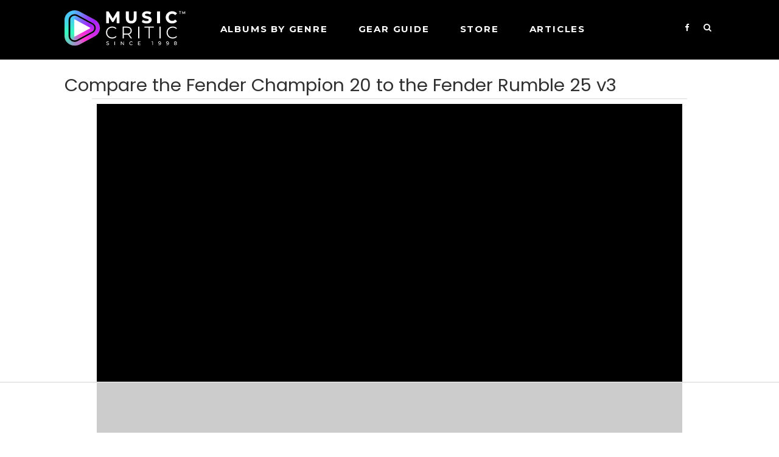

--- FILE ---
content_type: text/html; charset=UTF-8
request_url: https://musiccritic.com/equipment/compare/best-guitar-amp-under-250/p2
body_size: 3980
content:
<!doctype html >
<html lang="en-US"> 
<head>
    <title>Guitar Amps Under $250 - Comparison Test 2</title>

    <meta charset="UTF-8" />
    <meta name="viewport" content="width=device-width, initial-scale=1.0">        
    <meta name="description" content="Compare the  Fender Champion 20 to the  Fender Rumble 25 v3" />
    <link href="https://fonts.googleapis.com/css2?family=Montserrat:wght@400;600;700" rel="stylesheet">
    <link rel='stylesheet' href='https://musiccritic.com/css/style.css' type='text/css' media='all' />   		
    <link rel="stylesheet" href="https://cdnjs.cloudflare.com/ajax/libs/font-awesome/4.7.0/css/font-awesome.min.css">
<script>
  (function(i,s,o,g,r,a,m){i['GoogleAnalyticsObject']=r;i[r]=i[r]||function(){
  (i[r].q=i[r].q||[]).push(arguments)},i[r].l=1*new Date();a=s.createElement(o),
  m=s.getElementsByTagName(o)[0];a.async=1;a.src=g;m.parentNode.insertBefore(a,m)
  })(window,document,'script','https://www.google-analytics.com/analytics.js','ga');
  ga('create', 'UA-96379569-1', 'auto');
  ga('send', 'pageview');
</script>  

<link rel="apple-touch-icon" sizes="180x180" href="/apple-touch-icon.png">
<link rel="icon" type="image/png" sizes="32x32" href="/favicon-32x32.png">
<link rel="icon" type="image/png" sizes="16x16" href="/favicon-16x16.png">
<link rel="manifest" href="/site.webmanifest">
<link rel="mask-icon" href="/safari-pinned-tab.svg" color="#5bbad5">
<meta name="msapplication-TileColor" content="#da532c">
<meta name="theme-color" content="#ffffff">
<style>
@font-face {
    font-family: 'poppins';
    src: url("/css/fonts/poppins-regular.ttf") format('truetype');
}
@font-face {
    font-family: 'poppins-light';
    src: url("/css/fonts/poppins-light.ttf") format('truetype');
}
@font-face {
    font-family: 'poppins-extralight';
    src: url("/css/fonts/poppins-extralight.ttf") format('truetype');
}
</style>
<script>
	(function(w, d) {
	 w.adthrive = w.adthrive || {};
	 w.adthrive.cmd = w.adthrive.cmd || [];
	 w.adthrive.plugin = 'adthrive-ads-1.0.43-manual';
	 w.adthrive.host = 'ads.adthrive.com';
	 var s = d.createElement('script');
	 s.async = true;
	 s.referrerpolicy='no-referrer-when-downgrade';
	 s.src = 'https://' + w.adthrive.host + '/sites/5eb052d9e9893f1f1a5bfca8/ads.min.js?referrer=' + w.encodeURIComponent(w.location.href);
	 var n = d.getElementsByTagName('script')[0];
	 n.parentNode.insertBefore(s, n);
	})(window, document);
</script>
<script>
function openSearch() {
  document.getElementById("myOverlay").style.display = "block";
}
function closeSearch() {
  document.getElementById("myOverlay").style.display = "none";
}
</script>
</head>    
<body>
<div id="myOverlay" class="overlay">
  <span class="closebtn" onclick="closeSearch()" title="Close Overlay">×</span>
  <div class="overlay-content">
    <form  action="/search.php" method="POST">
      <input type="text" placeholder="Search.." name="keyword">
      <button type="submit"><i class="fa fa-search"></i></button>
    </form>
  </div>
</div>

<div id="wrapper">
    <div id="td_header">
        <div class="td_header_inner">
            <div class="logo"><a href="https://musiccritic.com/"><img alt="Music Critic" src="https://musiccritic.com/images/MusicCritic2023Logo.png" /></a></div>
            <div class="td_header_menu" id="myTopnav">
                <ul>                    
                    <li><a>Albums by genre</a> 
                        <ul>
                          <li><a href="/pop">Pop</a></li>
                          <li><a href="/rb">R&B </a></li>
                          <li><a href="/rock">Rock</a></li>
                          <li><a href="/blues">Blues </a></li>
                          <li><a href="/country">Country</a></li>
                          <li><a href="/rap">Rap</a></li>                          
                          <li><a href="/jazz">Jazz</a></li>
                          <li><a href="/electronic">Electronic</a></li>
                          <li><a href="/folk">Folk</a></li>
                        </ul>                    
                    </li> 
                                        <li><a>GEAR GUIDE</a>
                        <ul>
                        	<li class="cat-item cat-item-139"><a href="https://musiccritic.com/./amplifiers/">Amplifiers</a>
</li>
	<li class="cat-item cat-item-17"><a href="https://musiccritic.com/./cables/">Cables</a>
</li>
	<li class="cat-item cat-item-120"><a href="https://musiccritic.com/./cameras/">Cameras</a>
</li>
	<li class="cat-item cat-item-146"><a href="https://musiccritic.com/./disk-jockey/">Disk Jockey</a>
</li>
	<li class="cat-item cat-item-73"><a href="https://musiccritic.com/./drums/">Drums</a>
</li>
	<li class="cat-item cat-item-21"><a href="https://musiccritic.com/./guitars/">Guitars</a>
</li>
	<li class="cat-item cat-item-38"><a href="https://musiccritic.com/./headphones/">Headphones</a>
</li>
	<li class="cat-item cat-item-86"><a href="https://musiccritic.com/./keyboards/">Keyboards</a>
</li>
	<li class="cat-item cat-item-11"><a href="https://musiccritic.com/./microphones/">Microphones</a>
</li>
	<li class="cat-item cat-item-18"><a href="https://musiccritic.com/./pedals/">Pedals</a>
</li>
	<li class="cat-item cat-item-77"><a href="https://musiccritic.com/./pianos/">Pianos</a>
</li>
	<li class="cat-item cat-item-15"><a href="https://musiccritic.com/./software/">Software</a>
</li>
	<li class="cat-item cat-item-20"><a href="https://musiccritic.com/./speakers/">Speakers</a>
</li>
	<li class="cat-item cat-item-13"><a href="https://musiccritic.com/./stands/">Stands</a>
</li>
	<li class="cat-item cat-item-126"><a href="https://musiccritic.com/./studio/">Studio</a>
</li>
                           
                        </ul>                    
                    </li>    
                      
                    <li><a href="https://store.musiccritic.com/">STORE</a> </li>               
                    <li><a href="/articles">Articles</a> </li>               
                </ul>
                <div class="td_header_serach_ico">                    
                    <!-- <span>FIND MUSIC: </span> -->
                    <div class="td_header_menu_search">
                        <a href="https://www.facebook.com/musiccriticcom" target="_blank" class="social"><i class="fa fa-facebook"></i></a>
                        <button class="openBtn" onclick="openSearch()"><i class="fa fa-search" aria-hidden="true"></i></button>
                    </div> 
                 </div>                  
            </div>
            <div class="mob-search-ham"><img alt="Search" src="https://musiccritic.com/images/search-icon-mob.png"/> <a href="javascript:void(0);" style="font-size:22px;color:#f1f1f1" class="icon" onclick="myFunction()">&#9776;</a></div>
        </div>
    </div>
    <div class="header-cate">
        <ul>
            <li><a href="/pop">Pop/Rock</a></li>
            <li><a href="/rock">Rock</a></li>
            <li><a href="/rb">R&B</a></li>
            <li><a href="/instruments/">Instruments</a></li>
            <li><a href="/equipment/">Equipment</a></li>
            <li><a href="/articles/">Articles</a></li>
        </ul>
    </div>
    
<style>

</style>

<div id="content-wrap" class="staticContent comprestat">
<h1 style="font-size:22pt">Compare the  Fender Champion 20 to the  Fender Rumble 25 v3</h1>
<p class="topP">See how the  Fender Champion 20 stacks up against the  Fender Rumble 25 v3 in today's product comparison. Our tests and reviews can help point you towards models and brands that suit your needs. If you would like to see more product comparisons and reviews in this category, <a href="https://musiccritic.com/equipment/amplifiers/best-guitar-amp-under-250/">click here</a>. </p>
    <p style="width:100%">
    <img class="lazyload" src="https://musiccritic.com/images/1x1.png" alt=" Fender Champion 20" data-src="https://m.media-amazon.com/images/I/41n-V05OzBL.jpg" style="float:right;margin:0 0 5px 10px; max-height:300px; max-width:250px" />The first product we will be looking at is the <b> Fender Champion 20</b>. </p>
    <p style="width:100%">
    <img class="lazyload" src="https://musiccritic.com/images/1x1.png"  alt=" Fender Rumble 25 v3" data-src="https://m.media-amazon.com/images/I/615fGYZJInL.jpg" style="float:right;margin:0 0 5px 10px; max-height:300px; max-width:250px" />The second product we are looking at in this head-to-head review is the <b> Fender Rumble 25 v3</b>. </p>
    <br clear="all">  
  
<table width="100%" border="1">
<tr><th colspan="2"><h2 style="color:white; font-size:22pt">HEAD TO HEAD COMPARISON</h2></th></tr>
<tr>
    <td width="50%"><div text-align="center"><h3> Fender Champion 20</h3></div></td>
    <td><div text-align="center"><h3> Fender Rumble 25 v3</h3></div></b></td>
</tr>
<tr><th colspan="2">KEY FEATURES</th></tr>
<tr>
    <td><p style="vertical-align: top;">
+ 17 amp models<br />
+ 2-band EQ<br />
+ Great for home practicing<br />
+ Pretty light and portable<br />
+ Built-in effects<br />
</p></td>
    <td><p style="vertical-align: top;">
+ Good practice bass amp<br />
+ Overdrive channel<br />
+ Tone controls<br />
+ 1/8" auxiliary input<br />
+ lightweight<br />
</p></td>
</tr>
<tr><th colspan="2">WHAT OUR TEAM THOUGHT</th></tr>
<tr>
    <td style="vertical-align: top;"><p style="vertical-align: top;">For a 20-watt practice amp, it's excellent. 17 amp models make choosing whatever style of music you want effortless. It's elementary and straightforward, making it a great guitar amp for beginners.</p></td>
    <td style="vertical-align: top;"><p style="vertical-align: top;">This combo amplifier is small and perfect for bass players. It doesn't take up too much space and has a beautiful tone for you to use to work on your fretwork.</p></td>
</tr>
</table>  
<br clear="all">    
<br>
<h3>Read the complete review</h3>
<p>Music Critic did a post with even more information on this topic. <a href="https://musiccritic.com/equipment/amplifiers/best-guitar-amp-under-250/">Click here</a> to see it.</p>
<br clear="all"> 
<h3>See more head-to-head comparisons of products:</h3>
<p>
<ul class="BotUl"><li><a href="/equipment/compare/best-guitar-amp-under-250/p1">Fender Frontman 10G vs  Fender Acoustasonic 15</a></li><li><a href="/equipment/compare/best-guitar-amp-under-250/p3">Sawtooth ST-AMP-10-KIT vs  Orange Amps Electric</a></li><li><a href="/equipment/compare/best-guitar-amp-under-250/p4">Fender Mustang I V2 20 vs  Fat Boy FBGA15</a></li></ul></p>
</div>

<footer>
  <div class="container">
    <div class="row">
      <div class="footer-main">
        <div class="footerlogo">
          <a href="https://musiccritic.com/"><img src="https://musiccritic.com/images/MusicCritic2023Logo.png" alt="Music Critic"/></a>
        </div>
        <div class="footer-link">
        <ul>
            <li><a href="/about.htm">About MusicCritic</a></li>
            <li><a href="https://musiccritic.com/authors">Meet the Writers</a></li>
            <li><a href="/privacypolicy.htm">Privacy Policy</a></li>
            <li><a href="https://musiccritic.com/press.htm">Press And Media Zone</a></li>
            <li><a href="https://musiccritic.com/productreview.htm">Product Reviews</a></li>            
			<li><a href="https://www.facebook.com/musiccriticcom"> MusicCritic on FB</a></li>  
          </ul>
        </div>
      </div>
      <div class="footer-copyright">
        <p>Copyright 1998 - 2026 MusicCritic, all rights reserved</p>  
      </div>
    </div>
  </div>
</footer>

 <script type="text/javascript" src="https://ajax.googleapis.com/ajax/libs/jquery/1.7.1/jquery.min.js"></script>
 <script type="text/javascript" src="https://musiccritic.com/js/script.js"></script>
  
<script type="text/javascript">
  jQuery(document).ready(function(){
      jQuery( ".mob-search-ham img" ).click(function() {
          jQuery( ".td_header_serach_ico" ).toggleClass( "open-search" );
      });
      jQuery(".filter-item h3").click(function(){
        jQuery(".filter-item").toggleClass("filter-active");
      });
  });
</script>   
    </div>
 <a href="#" id="back-to-top" title="Back to top">&uarr;</a>
 <script src="https://musiccritic.com/js/lazysizes.js"></script>
 <script type="text/javascript" src="//s7.addthis.com/js/300/addthis_widget.js#pubid=ra-59439bf940356a9e"></script>
</body>
</html>

--- FILE ---
content_type: text/html
request_url: https://api.intentiq.com/profiles_engine/ProfilesEngineServlet?at=39&mi=10&dpi=936734067&pt=17&dpn=1&iiqidtype=2&iiqpcid=9ed9bad5-a105-4a93-8ea9-095f71fec4ff&iiqpciddate=1768974926904&pcid=bdc46ca6-8f88-4527-a5fa-a4ab2c195f46&idtype=3&gdpr=0&japs=false&jaesc=0&jafc=0&jaensc=0&jsver=0.33&testGroup=A&source=pbjs&ABTestingConfigurationSource=group&abtg=A&vrref=https%3A%2F%2Fmusiccritic.com
body_size: 53
content:
{"abPercentage":97,"adt":1,"ct":2,"isOptedOut":false,"data":{"eids":[]},"dbsaved":"false","ls":true,"cttl":86400000,"abTestUuid":"g_0e3b4cd8-29c8-4a75-9d6d-44ed95301b6b","tc":9,"sid":-37121852}

--- FILE ---
content_type: text/html; charset=utf-8
request_url: https://www.google.com/recaptcha/api2/aframe
body_size: 267
content:
<!DOCTYPE HTML><html><head><meta http-equiv="content-type" content="text/html; charset=UTF-8"></head><body><script nonce="Fpfqp4r2bBWmwiAL9m_NCg">/** Anti-fraud and anti-abuse applications only. See google.com/recaptcha */ try{var clients={'sodar':'https://pagead2.googlesyndication.com/pagead/sodar?'};window.addEventListener("message",function(a){try{if(a.source===window.parent){var b=JSON.parse(a.data);var c=clients[b['id']];if(c){var d=document.createElement('img');d.src=c+b['params']+'&rc='+(localStorage.getItem("rc::a")?sessionStorage.getItem("rc::b"):"");window.document.body.appendChild(d);sessionStorage.setItem("rc::e",parseInt(sessionStorage.getItem("rc::e")||0)+1);localStorage.setItem("rc::h",'1768974933258');}}}catch(b){}});window.parent.postMessage("_grecaptcha_ready", "*");}catch(b){}</script></body></html>

--- FILE ---
content_type: text/plain
request_url: https://rtb.openx.net/openrtbb/prebidjs
body_size: -220
content:
{"id":"8243f142-fd50-435a-aa77-96a2bf7b3653","nbr":0}

--- FILE ---
content_type: text/plain; charset=UTF-8
request_url: https://at.teads.tv/fpc?analytics_tag_id=PUB_17002&tfpvi=&gdpr_consent=&gdpr_status=22&gdpr_reason=220&ccpa_consent=&sv=prebid-v1
body_size: 56
content:
YjA3MjU1ODAtNzIzMy00NjY5LWIyNjUtYjFmYWI5ZDFkNjk0Iy0zLTQ=

--- FILE ---
content_type: text/plain
request_url: https://rtb.openx.net/openrtbb/prebidjs
body_size: -220
content:
{"id":"e9bfbbb7-92f8-49a4-9e55-8580aaa96dc4","nbr":0}

--- FILE ---
content_type: text/plain
request_url: https://rtb.openx.net/openrtbb/prebidjs
body_size: -220
content:
{"id":"b3e5a329-cc14-4207-bdb4-d86d782353cb","nbr":0}

--- FILE ---
content_type: text/plain
request_url: https://rtb.openx.net/openrtbb/prebidjs
body_size: -220
content:
{"id":"145ffca1-023b-4d11-be8f-4a7d911d319a","nbr":0}

--- FILE ---
content_type: text/plain
request_url: https://rtb.openx.net/openrtbb/prebidjs
body_size: -84
content:
{"id":"d5e20f4f-dec1-4928-b79f-0b61e33c923a","nbr":0}